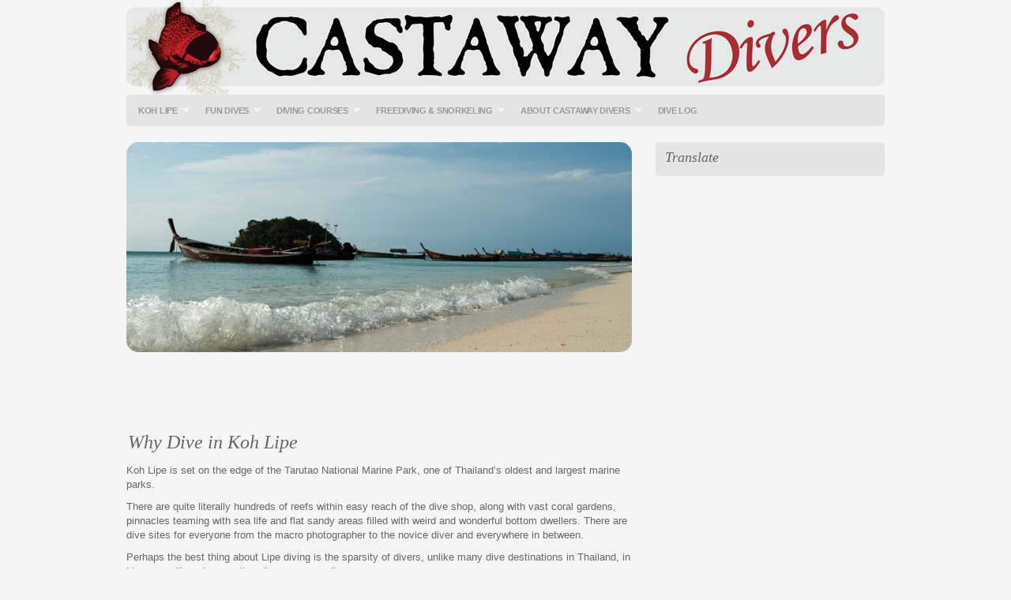

--- FILE ---
content_type: text/html; charset=UTF-8
request_url: https://www.kohlipedivers.com/about-koh-lipe/why-scuba-dive-in-koh-lipe/
body_size: 6393
content:
<!DOCTYPE html PUBLIC "-//W3C//DTD XHTML 1.0 Transitional//EN" "http://www.w3.org/TR/xhtml1/DTD/xhtml1-transitional.dtd">
<html xmlns="http://www.w3.org/1999/xhtml" lang="en-US">
<head profile="http://gmpg.org/xfn/11">

<meta http-equiv="Content-Type" content="text/html; charset=UTF-8" />
<meta name="distribution" content="global" />
<meta name="robots" content="follow, all" />
<meta name="language" content="en" />

<title>  Why Dive in Koh Lipe : Koh Lipe Divers</title>
<link rel="Shortcut Icon" href="https://www.kohlipedivers.com/wp-content/themes/organic_portfolio_gray/images/favicon.ico" type="image/x-icon" />

<link rel="stylesheet" href="https://www.kohlipedivers.com/wp-content/themes/organic_portfolio_gray/style.css" type="text/css" media="screen" />
<link rel="alternate" type="application/rss+xml" title="Koh Lipe Divers RSS Feed" href="https://www.kohlipedivers.com/feed/" />
<link rel="alternate" type="application/atom+xml" title="Koh Lipe Divers Atom Feed" href="https://www.kohlipedivers.com/feed/atom/" />
<link rel="pingback" href="https://www.kohlipedivers.com/xmlrpc.php" />

<link rel='dns-prefetch' href='//s0.wp.com' />
<link rel='dns-prefetch' href='//secure.gravatar.com' />
<link rel='dns-prefetch' href='//s.w.org' />
<link rel="alternate" type="application/rss+xml" title="Koh Lipe Divers &raquo; Feed" href="https://www.kohlipedivers.com/feed/" />
<link rel="alternate" type="application/rss+xml" title="Koh Lipe Divers &raquo; Comments Feed" href="https://www.kohlipedivers.com/comments/feed/" />
<meta name="description" content="Koh Lipe is set on the edge of the Tarutao National Marine Park, one of Thailand&amp;#8217;s oldest and largest marine parks. There are quite literally hundreds of..." />
<meta name="keywords" content="Why Dive in Koh Lipe, Diving Thailand, Diving Koh Lipe, Diving Lipe, Diving Andaman, Dive Thailand, Dive Koh Lipe, Dive Lipe, Dive Andaman, Thailand Diving, Koh Lipe Diving, Lipe Diving, Andaman" />
<meta name="robots" content="index,follow,noodp,noydir" />
<link rel="canonical" href="https://www.kohlipedivers.com/about-koh-lipe/why-scuba-dive-in-koh-lipe/" />
		<script type="text/javascript">
			window._wpemojiSettings = {"baseUrl":"https:\/\/s.w.org\/images\/core\/emoji\/12.0.0-1\/72x72\/","ext":".png","svgUrl":"https:\/\/s.w.org\/images\/core\/emoji\/12.0.0-1\/svg\/","svgExt":".svg","source":{"concatemoji":"https:\/\/www.kohlipedivers.com\/wp-includes\/js\/wp-emoji-release.min.js?ver=5.3.20"}};
			!function(e,a,t){var n,r,o,i=a.createElement("canvas"),p=i.getContext&&i.getContext("2d");function s(e,t){var a=String.fromCharCode;p.clearRect(0,0,i.width,i.height),p.fillText(a.apply(this,e),0,0);e=i.toDataURL();return p.clearRect(0,0,i.width,i.height),p.fillText(a.apply(this,t),0,0),e===i.toDataURL()}function c(e){var t=a.createElement("script");t.src=e,t.defer=t.type="text/javascript",a.getElementsByTagName("head")[0].appendChild(t)}for(o=Array("flag","emoji"),t.supports={everything:!0,everythingExceptFlag:!0},r=0;r<o.length;r++)t.supports[o[r]]=function(e){if(!p||!p.fillText)return!1;switch(p.textBaseline="top",p.font="600 32px Arial",e){case"flag":return s([127987,65039,8205,9895,65039],[127987,65039,8203,9895,65039])?!1:!s([55356,56826,55356,56819],[55356,56826,8203,55356,56819])&&!s([55356,57332,56128,56423,56128,56418,56128,56421,56128,56430,56128,56423,56128,56447],[55356,57332,8203,56128,56423,8203,56128,56418,8203,56128,56421,8203,56128,56430,8203,56128,56423,8203,56128,56447]);case"emoji":return!s([55357,56424,55356,57342,8205,55358,56605,8205,55357,56424,55356,57340],[55357,56424,55356,57342,8203,55358,56605,8203,55357,56424,55356,57340])}return!1}(o[r]),t.supports.everything=t.supports.everything&&t.supports[o[r]],"flag"!==o[r]&&(t.supports.everythingExceptFlag=t.supports.everythingExceptFlag&&t.supports[o[r]]);t.supports.everythingExceptFlag=t.supports.everythingExceptFlag&&!t.supports.flag,t.DOMReady=!1,t.readyCallback=function(){t.DOMReady=!0},t.supports.everything||(n=function(){t.readyCallback()},a.addEventListener?(a.addEventListener("DOMContentLoaded",n,!1),e.addEventListener("load",n,!1)):(e.attachEvent("onload",n),a.attachEvent("onreadystatechange",function(){"complete"===a.readyState&&t.readyCallback()})),(n=t.source||{}).concatemoji?c(n.concatemoji):n.wpemoji&&n.twemoji&&(c(n.twemoji),c(n.wpemoji)))}(window,document,window._wpemojiSettings);
		</script>
		<style type="text/css">
img.wp-smiley,
img.emoji {
	display: inline !important;
	border: none !important;
	box-shadow: none !important;
	height: 1em !important;
	width: 1em !important;
	margin: 0 .07em !important;
	vertical-align: -0.1em !important;
	background: none !important;
	padding: 0 !important;
}
</style>
	<link rel='stylesheet' id='gtranslate-style-css'  href='https://www.kohlipedivers.com/wp-content/plugins/gtranslate/gtranslate-style16.css?ver=5.3.20' type='text/css' media='all' />
<link rel='stylesheet' id='wp-block-library-css'  href='https://www.kohlipedivers.com/wp-includes/css/dist/block-library/style.min.css?ver=5.3.20' type='text/css' media='all' />
<link rel='stylesheet' id='jetpack_css-css'  href='https://www.kohlipedivers.com/wp-content/plugins/jetpack/css/jetpack.css?ver=7.9.4' type='text/css' media='all' />
<script type='text/javascript' src='https://www.kohlipedivers.com/wp-includes/js/jquery/jquery.js?ver=1.12.4-wp'></script>
<script type='text/javascript' src='https://www.kohlipedivers.com/wp-includes/js/jquery/jquery-migrate.min.js?ver=1.4.1'></script>
<script type='text/javascript' src='https://www.kohlipedivers.com/wp-content/plugins/jquery-lightbox-balupton-edition/scripts/jquery.lightbox.min.js?ver=1.4.9'></script>
<script type='text/javascript' src='https://www.kohlipedivers.com/wp-content/plugins/jquery-lightbox-balupton-edition/scripts/jquery.lightbox.plugin.min.js?ver=1.0'></script>
<script type='text/javascript' src='https://www.kohlipedivers.com/wp-content/plugins/google-analyticator/external-tracking.min.js?ver=6.4.9'></script>
<link rel='https://api.w.org/' href='https://www.kohlipedivers.com/wp-json/' />
<link rel="EditURI" type="application/rsd+xml" title="RSD" href="https://www.kohlipedivers.com/xmlrpc.php?rsd" />
<link rel="wlwmanifest" type="application/wlwmanifest+xml" href="https://www.kohlipedivers.com/wp-includes/wlwmanifest.xml" /> 
<meta name="generator" content="WordPress 5.3.20" />
<link rel='shortlink' href='https://wp.me/P2o3Cm-M' />
<link rel="alternate" type="application/json+oembed" href="https://www.kohlipedivers.com/wp-json/oembed/1.0/embed?url=https%3A%2F%2Fwww.kohlipedivers.com%2Fabout-koh-lipe%2Fwhy-scuba-dive-in-koh-lipe%2F" />
<link rel="alternate" type="text/xml+oembed" href="https://www.kohlipedivers.com/wp-json/oembed/1.0/embed?url=https%3A%2F%2Fwww.kohlipedivers.com%2Fabout-koh-lipe%2Fwhy-scuba-dive-in-koh-lipe%2F&#038;format=xml" />
      
<script type="text/javascript">jQuery(function($) {
  $.Lightbox.construct({
    "show_linkback": false
  });
});</script>
      
<link rel='dns-prefetch' href='//v0.wordpress.com'/>
<style type="text/css">
#header #title a {
background: url(https://www.kohlipedivers.com/wp-content/assets/uploads/Castaway_Divers_v3.png) no-repeat;
}
</style>

<!-- Jetpack Open Graph Tags -->
<meta property="og:type" content="article" />
<meta property="og:title" content="Why Dive in Koh Lipe" />
<meta property="og:url" content="https://www.kohlipedivers.com/about-koh-lipe/why-scuba-dive-in-koh-lipe/" />
<meta property="og:description" content="Koh Lipe is set on the edge of the Tarutao National Marine Park, one of Thailand&#8217;s oldest and largest marine parks. There are quite literally hundreds of reefs within easy reach of the dive s…" />
<meta property="article:published_time" content="2010-04-29T04:17:11+00:00" />
<meta property="article:modified_time" content="2012-06-17T10:28:53+00:00" />
<meta property="og:site_name" content="Koh Lipe Divers" />
<meta property="og:image" content="https://www.kohlipedivers.com/wp-content/assets/uploads/Koh_Lipe_Beach1.jpg" />
<meta property="og:image:width" content="960" />
<meta property="og:image:height" content="400" />
<meta property="og:image:alt" content="Beach on Koh Lipe" />
<meta property="og:locale" content="en_US" />
<meta name="twitter:text:title" content="Why Dive in Koh Lipe" />
<meta name="twitter:image" content="https://www.kohlipedivers.com/wp-content/assets/uploads/Koh_Lipe_Beach1.jpg?w=640" />
<meta name="twitter:image:alt" content="Beach on Koh Lipe" />
<meta name="twitter:card" content="summary_large_image" />

<!-- End Jetpack Open Graph Tags -->
<!-- Google Analytics Tracking by Google Analyticator 6.4.9: http://www.videousermanuals.com/google-analyticator/ -->
<script type="text/javascript">
    var analyticsFileTypes = [''];
    var analyticsSnippet = 'enabled';
    var analyticsEventTracking = 'enabled';
</script>
<script type="text/javascript">
	var _gaq = _gaq || [];
  
	_gaq.push(['_setAccount', 'UA-2192843-5']);
    _gaq.push(['_addDevId', 'i9k95']); // Google Analyticator App ID with Google
	_gaq.push(['_trackPageview']);
	_gaq.push(['_trackPageLoadTime']);

	(function() {
		var ga = document.createElement('script'); ga.type = 'text/javascript'; ga.async = true;
		                ga.src = ('https:' == document.location.protocol ? 'https://ssl' : 'http://www') + '.google-analytics.com/ga.js';
		                var s = document.getElementsByTagName('script')[0]; s.parentNode.insertBefore(ga, s);
	})();
</script>

<script type="text/javascript" src="https://www.kohlipedivers.com/wp-content/themes/organic_portfolio_gray/js/superfish/superfish.js"></script>
<script type="text/javascript" src="https://www.kohlipedivers.com/wp-content/themes/organic_portfolio_gray/js/superfish/hoverIntent.js"></script>
<script type="text/javascript" src="https://www.kohlipedivers.com/wp-content/themes/organic_portfolio_gray/js/jquery.flow.1.1.js"></script>
<script type="text/javascript" src="https://www.kohlipedivers.com/wp-content/themes/organic_portfolio_gray/js/iepngfix_tilebg.js"></script>

<!--IE6 Fix-->
<style type="text/css">
	img, div, a, input, body, span { 
		behavior: url(https://www.kohlipedivers.com/wp-content/themes/organic_portfolio_gray/images/iepngfix.htc);
	}
</style>

<script type="text/javascript">
    var $j = jQuery.noConflict();
	$j(function() {
        $j("div#controller").jFlow({
            slides: "#slides",
            width: "960px",
            height: "480px",
			timer: 5000,
	    	duration: 400
        });
    });
</script>

<script type="text/javascript"> 
    $j(document).ready(function() { 
        $j('.menu').superfish(); 
    }); 
</script>

</head>

<body class="page-template page-template-page_klp page-template-page_klp-php page page-id-48 page-child parent-pageid-22">

<div id="wrap">

<div id="header">

	<div class="headercenter">
		<p id="title"><a href="https://www.kohlipedivers.com/" title="Home">Koh Lipe Divers</a></p>
	</div>

</div>

<div id="navbar">

	<div id="nav">
    
    	<div id="navbarleft">
            <div class="menu"><ul id="menu-main-menu" class="menu"><li id="menu-item-812" class="menu-item menu-item-type-post_type menu-item-object-page current-page-ancestor current-menu-ancestor current-menu-parent current-page-parent current_page_parent current_page_ancestor menu-item-has-children menu-item-812"><a href="https://www.kohlipedivers.com/about-koh-lipe/">Koh Lipe</a>
<ul class="sub-menu">
	<li id="menu-item-825" class="menu-item menu-item-type-post_type menu-item-object-page menu-item-825"><a href="https://www.kohlipedivers.com/about-koh-lipe/how-to-get-to-koh-lipe/">Where is Koh Lipe?</a></li>
	<li id="menu-item-826" class="menu-item menu-item-type-post_type menu-item-object-page menu-item-826"><a href="https://www.kohlipedivers.com/about-koh-lipe/where-to-stay-on-koh-lipe/">Accommodation</a></li>
	<li id="menu-item-838" class="menu-item menu-item-type-post_type menu-item-object-page menu-item-838"><a href="https://www.kohlipedivers.com/about-koh-lipe/what-to-do-on-koh-lipe/">Activities</a></li>
	<li id="menu-item-1127" class="menu-item menu-item-type-post_type menu-item-object-page menu-item-1127"><a href="https://www.kohlipedivers.com/about-koh-lipe/koh-lipe-fact-sheet/">Koh Lipe Fact Sheet</a></li>
	<li id="menu-item-850" class="menu-item menu-item-type-post_type menu-item-object-page current-menu-item page_item page-item-48 current_page_item menu-item-850"><a href="https://www.kohlipedivers.com/about-koh-lipe/why-scuba-dive-in-koh-lipe/" aria-current="page">Why Dive in Koh Lipe</a></li>
</ul>
</li>
<li id="menu-item-815" class="menu-item menu-item-type-post_type menu-item-object-page menu-item-has-children menu-item-815"><a href="https://www.kohlipedivers.com/koh-lipe-scuba-diving-tours/">Fun Dives</a>
<ul class="sub-menu">
	<li id="menu-item-821" class="menu-item menu-item-type-post_type menu-item-object-page menu-item-821"><a href="https://www.kohlipedivers.com/koh-lipe-scuba-diving-tours/koh-lipe-dive-sites/">Favourite Dive Sites</a></li>
	<li id="menu-item-2619" class="menu-item menu-item-type-post_type menu-item-object-page menu-item-2619"><a title="Prices and Details for Fun Dives" href="https://www.kohlipedivers.com/koh-lipe-scuba-diving-tours/fun-dive-prices/">Fun Dive Prices</a></li>
	<li id="menu-item-1057" class="menu-item menu-item-type-post_type menu-item-object-page menu-item-1057"><a title="Dives with Nitrox" href="https://www.kohlipedivers.com/koh-lipe-nitrox/nitrox/">Nitrox Dives</a></li>
	<li id="menu-item-829" class="menu-item menu-item-type-post_type menu-item-object-page menu-item-829"><a title="Find out what equipment we dive with" href="https://www.kohlipedivers.com/koh-lipe-scuba-diving-tours/koh-lipe-diving-equipment/">Our Equipment</a></li>
	<li id="menu-item-830" class="menu-item menu-item-type-post_type menu-item-object-page menu-item-830"><a href="https://www.kohlipedivers.com/koh-lipe-scuba-diving-tours/koh-lipe-night-dives/">Night Dives</a></li>
	<li id="menu-item-831" class="menu-item menu-item-type-post_type menu-item-object-page menu-item-831"><a href="https://www.kohlipedivers.com/koh-lipe-scuba-diving-tours/photography-dive-tours-koh-lipe/">Rent a Camera</a></li>
	<li id="menu-item-837" class="menu-item menu-item-type-post_type menu-item-object-page menu-item-837"><a href="https://www.kohlipedivers.com/koh-lipe-scuba-diving-tours/underwater-photography-koh-lipe/">Photo Gallery</a></li>
</ul>
</li>
<li id="menu-item-814" class="menu-item menu-item-type-post_type menu-item-object-page menu-item-has-children menu-item-814"><a href="https://www.kohlipedivers.com/scuba-diving-courses-koh-lipe/">Diving Courses</a>
<ul class="sub-menu">
	<li id="menu-item-822" class="menu-item menu-item-type-post_type menu-item-object-page menu-item-822"><a title="Try a Scuba Diving Experience" href="https://www.kohlipedivers.com/scuba-diving-courses-koh-lipe/discover-scuba-diving/">Experience Diving</a></li>
	<li id="menu-item-827" class="menu-item menu-item-type-post_type menu-item-object-page menu-item-827"><a title="Begin Your Scuba Diving Training" href="https://www.kohlipedivers.com/scuba-diving-courses-koh-lipe/diving-courses-for-beginners/">Learn to Dive</a></li>
	<li id="menu-item-832" class="menu-item menu-item-type-post_type menu-item-object-page menu-item-832"><a href="https://www.kohlipedivers.com/scuba-diving-courses-koh-lipe/advanced-scuba-diving-courses/">Advanced Diving Courses</a></li>
	<li id="menu-item-1162" class="menu-item menu-item-type-post_type menu-item-object-page menu-item-1162"><a href="https://www.kohlipedivers.com/scuba-diving-courses-koh-lipe/speciality-diver-courses/">Speciality Diver Courses</a></li>
	<li id="menu-item-1058" class="menu-item menu-item-type-post_type menu-item-object-page menu-item-1058"><a title="Learn to dive with Nitrox" href="https://www.kohlipedivers.com/koh-lipe-nitrox/nitrox-diving-courses/">Nitrox Courses</a></li>
	<li id="menu-item-820" class="menu-item menu-item-type-post_type menu-item-object-page menu-item-820"><a title="Learn to take photographs underwater" href="https://www.kohlipedivers.com/scuba-diving-courses-koh-lipe/digital-photography-course-koh-lipe/">Underwater Photography</a></li>
	<li id="menu-item-839" class="menu-item menu-item-type-post_type menu-item-object-page menu-item-839"><a title="Become a Divemaster" href="https://www.kohlipedivers.com/scuba-diving-courses-koh-lipe/become-a-divemaster/">Divemaster</a></li>
	<li id="menu-item-1104" class="menu-item menu-item-type-post_type menu-item-object-page menu-item-1104"><a href="https://www.kohlipedivers.com/scuba-diving-courses-koh-lipe/scuba-diving-for-kids/">Diving Courses for Kids</a></li>
	<li id="menu-item-843" class="menu-item menu-item-type-post_type menu-item-object-page menu-item-843"><a href="https://www.kohlipedivers.com/scuba-diving-courses-koh-lipe/learn-online/">Study Online</a></li>
	<li id="menu-item-1160" class="menu-item menu-item-type-post_type menu-item-object-page menu-item-1160"><a title="Introduction to PADI Diving Courses Koh Lipe, Thailand" href="https://www.kohlipedivers.com/scuba-diving-courses-koh-lipe/padi-thailand/">PADI</a></li>
	<li id="menu-item-846" class="menu-item menu-item-type-post_type menu-item-object-page menu-item-846"><a href="https://www.kohlipedivers.com/scuba-diving-courses-koh-lipe/graduates/">Hall Of Fame</a></li>
</ul>
</li>
<li id="menu-item-1038" class="menu-item menu-item-type-post_type menu-item-object-page menu-item-has-children menu-item-1038"><a title="All about Freediving &#038; Snorkeling on Koh Lipe Thailand" href="https://www.kohlipedivers.com/freediving-thailand/">Freediving &#038; Snorkeling</a>
<ul class="sub-menu">
	<li id="menu-item-1039" class="menu-item menu-item-type-post_type menu-item-object-page menu-item-1039"><a href="https://www.kohlipedivers.com/freediving-thailand/recreational-freediving/">Recreational Freediving</a></li>
	<li id="menu-item-1040" class="menu-item menu-item-type-post_type menu-item-object-page menu-item-1040"><a href="https://www.kohlipedivers.com/freediving-thailand/freediving-courses/">AIDA Freediving Courses</a></li>
	<li id="menu-item-1100" class="menu-item menu-item-type-post_type menu-item-object-page menu-item-1100"><a href="https://www.kohlipedivers.com/snorkeling/koh-lipe-snorkel-trips/">Snorkel Trips</a></li>
	<li id="menu-item-1097" class="menu-item menu-item-type-post_type menu-item-object-page menu-item-1097"><a href="https://www.kohlipedivers.com/snorkeling/night-snorkel/">Night Snorkel</a></li>
</ul>
</li>
<li id="menu-item-845" class="menu-item menu-item-type-post_type menu-item-object-page menu-item-has-children menu-item-845"><a href="https://www.kohlipedivers.com/about-castaway-divers/">About Castaway Divers</a>
<ul class="sub-menu">
	<li id="menu-item-823" class="menu-item menu-item-type-post_type menu-item-object-page menu-item-823"><a href="https://www.kohlipedivers.com/about-castaway-divers/koh-lipe-dive-centre/">Meet The Team</a></li>
	<li id="menu-item-1675" class="menu-item menu-item-type-post_type menu-item-object-page menu-item-1675"><a href="https://www.kohlipedivers.com/about-castaway-divers/contactus/">Contact Us</a></li>
	<li id="menu-item-2156" class="menu-item menu-item-type-post_type menu-item-object-page menu-item-2156"><a href="https://www.kohlipedivers.com/about-castaway-divers/aqualung/">Aqualung</a></li>
</ul>
</li>
<li id="menu-item-813" class="menu-item menu-item-type-post_type menu-item-object-page menu-item-813"><a title="Castaway Divers Koh Lipe Diving Blog" href="https://www.kohlipedivers.com/blog/">Dive Log</a></li>
</ul></div> 
        </div>

	</div>

</div>

<div style="clear:both;"></div>
<div id="content">

	<div id="contentleft">
    
        <div class="postarea">
    
                        
            <img width="640" height="266" src="https://www.kohlipedivers.com/wp-content/assets/uploads/Koh_Lipe_Beach1-950x395.jpg" class="attachment-640x266 size-640x266 wp-post-image" alt="Beach on Koh Lipe" srcset="https://www.kohlipedivers.com/wp-content/assets/uploads/Koh_Lipe_Beach1-950x395.jpg 950w, https://www.kohlipedivers.com/wp-content/assets/uploads/Koh_Lipe_Beach1-576x240.jpg 576w, https://www.kohlipedivers.com/wp-content/assets/uploads/Koh_Lipe_Beach1-462x192.jpg 462w, https://www.kohlipedivers.com/wp-content/assets/uploads/Koh_Lipe_Beach1-300x125.jpg 300w, https://www.kohlipedivers.com/wp-content/assets/uploads/Koh_Lipe_Beach1.jpg 960w" sizes="(max-width: 640px) 100vw, 640px" />
            <iframe src="https://www.facebook.com/plugins/like.php?href=https://www.kohlipedivers.com/about-koh-lipe/why-scuba-dive-in-koh-lipe/"
            scrolling="no" frameborder="0"style="border:none; width:450px; height:80px"></iframe>

            <h3>Why Dive in Koh Lipe </h3>

            <p>Koh Lipe is set on the edge of the Tarutao National Marine Park, one of Thailand&#8217;s oldest and largest marine parks.</p>
<p>There are quite literally hundreds of reefs within easy reach of the dive shop, along with vast coral gardens, pinnacles teaming with sea life and flat sandy areas filled with weird and wonderful bottom dwellers. There are dive sites for everyone from the macro photographer to the novice diver and everywhere in between.</p>
<p>Perhaps the best thing about Lipe diving is the sparsity of divers, unlike many dive destinations in Thailand, in Lipe you will rarely see other divers on your dive.</p>
<div style="clear:both;"></div>
                        
        </div>
		
	</div>
			
<!-- begin right sidebar -->

<div id="sidebar">




	     
	<div id="gtranslate" class="widget GTranslate_widget2"><h4>Translate</h4><!-- GTranslate: http://edo.webmaster.am/gtranslate -->
<div id="google_translate_element"></div>
<script type="text/javascript">
function googleTranslateElementInit() {new google.translate.TranslateElement({pageLanguage: 'en', includedLanguages: ',af,sq,ar,hy,az,eu,be,bg,ca,zh-CN,zh-TW,hr,cs,da,nl,en,et,tl,fi,fr,gl,ka,de,el,ht,iw,hi,hu,is,id,ga,it,ja,ko,lv,lt,mk,ms,mt,no,fa,pl,pt,ro,ru,sr,sk,sl,es,sw,sv,th,tr,uk,ur,vi,cy,yi'}, 'google_translate_element');}
</script><script type="text/javascript" src="https://translate.google.com/translate_a/element.js?cb=googleTranslateElementInit"></script>
</div>
    
</div>

<!-- end right sidebar -->
</div>

<!-- The main column ends  -->


<!-- begin footer -->

<div style="clear:both;"></div>

	<div id="footer">

    	<div class="footerright">
			<a href="http://www.organicthemes.com" target="_blank"><img style="margin-bottom: 3px;" src="https://www.kohlipedivers.com/wp-content/themes/organic_portfolio_gray/images/footer_logo.png" alt="Organic Themes" /></a>
        </div>

		<div class="footertop">

			<p>Copyright &copy; 2026 &middot; All Rights Reserved &middot; Koh Lipe Divers</p>

		</div>

		<div class="footerbottom">

			<p>e-mail: <a href="/cdn-cgi/l/email-protection#096560796c246d607f6c7b7a496a687a7d687e6870247b6c7a667b7d7a276a6664"><span class="__cf_email__" data-cfemail="9ef2f7eefbb3faf7e8fbeceddefdffedeaffe9ffe7b3ecfbedf1eceaedb0fdf1f3">[email&#160;protected]</span></a> telephone: +66 874 781516 <a href="https://www.kohlipedivers.com/feed/" target="_blank">RSS Feed</a> &middot; <a href="https://www.kohlipedivers.com/wp-login.php">Log in</a></p>

		</div>	

	</div>
    
</div>

	<div style="display:none">
	</div>
<script data-cfasync="false" src="/cdn-cgi/scripts/5c5dd728/cloudflare-static/email-decode.min.js"></script><script type='text/javascript' src='https://www.kohlipedivers.com/wp-includes/js/comment-reply.min.js?ver=5.3.20'></script>
<script type='text/javascript' src='https://s0.wp.com/wp-content/js/devicepx-jetpack.js?ver=202604'></script>
<script type='text/javascript' src='https://secure.gravatar.com/js/gprofiles.js?ver=2026Janaa'></script>
<script type='text/javascript'>
/* <![CDATA[ */
var WPGroHo = {"my_hash":""};
/* ]]> */
</script>
<script type='text/javascript' src='https://www.kohlipedivers.com/wp-content/plugins/jetpack/modules/wpgroho.js?ver=5.3.20'></script>
<script type='text/javascript' src='https://www.kohlipedivers.com/wp-includes/js/wp-embed.min.js?ver=5.3.20'></script>
<script type='text/javascript' src='https://stats.wp.com/e-202604.js' async='async' defer='defer'></script>
<script type='text/javascript'>
	_stq = window._stq || [];
	_stq.push([ 'view', {v:'ext',j:'1:7.9.4',blog:'35286454',post:'48',tz:'0',srv:'www.kohlipedivers.com'} ]);
	_stq.push([ 'clickTrackerInit', '35286454', '48' ]);
</script>

<!--tracking code goes here--><script defer src="https://static.cloudflareinsights.com/beacon.min.js/vcd15cbe7772f49c399c6a5babf22c1241717689176015" integrity="sha512-ZpsOmlRQV6y907TI0dKBHq9Md29nnaEIPlkf84rnaERnq6zvWvPUqr2ft8M1aS28oN72PdrCzSjY4U6VaAw1EQ==" data-cf-beacon='{"version":"2024.11.0","token":"ec6c1488a7b64093bfc3916aa2baaa80","r":1,"server_timing":{"name":{"cfCacheStatus":true,"cfEdge":true,"cfExtPri":true,"cfL4":true,"cfOrigin":true,"cfSpeedBrain":true},"location_startswith":null}}' crossorigin="anonymous"></script>
</body>

</html>

--- FILE ---
content_type: text/css
request_url: https://www.kohlipedivers.com/wp-content/themes/organic_portfolio_gray/style.css
body_size: 7138
content:
/************************************************
*	Images  			        * 
************************************************/
img.centered {
	display: block;
	margin-left: auto;
	margin-right: auto;
	margin-bottom: 10px;
	padding: 0px;
	}
img.alignnone {
	padding: 0px;
	margin: 0px 0px 10px 0px;
	display: inline;
	}
img.alignright {
	padding: 0px;
	margin: 0px 0px 10px 10px;
	display: inline;
	}
img.alignleft {
	padding: 0px;
	margin: 0px 10px 10px 0px;
	display: inline;
	}
.aligncenter {
	display: block;
	margin-left: auto;
	margin-right: auto;
	margin-bottom: 10px;
	}
.alignright {
	float: right;
	margin: 10px 0px 10px 10px;
	}
.alignleft {
	float: left;
	margin: 10px 10px 10px 0px;
	}
.wp-caption {
	background: #FFFFFF;
	max-width: 100%;
	text-align: center;
	padding: 5px 0px 5px 0px;
	margin-bottom: 15px;
	border: 1px solid #DDDDDD;
	-moz-border-radius-bottomleft: 5px;
	-moz-border-radius-bottomright: 5px;
	-webkit-border-bottom-left-radius: 5px;
	-webkit-border-bottom-right-radius: 5px;
	border-bottom-left-radius: 5px;
	border-bottom-right-radius: 5px;
	}
.wp-caption img {
	margin: 0px 0px 0px 0px;
	padding: 0px 0px 0px 0px;
	}
.wp-caption p.wp-caption-text {
	width: 98%;
	margin: 0px 0px 0px 0px;
	padding: 5px 0px 0px 0px;
	}
	
/************************************************
*	Sidebar 	        			     	    * 
************************************************/
#sidebar {
	float: right;
	display: inline-block;
	width: 290px;
	margin: 10px 0px 0px 0px;
	padding: 0px;
	}
#sidebar h1, #sidebar h2, #sidebar h3, #sidebar h4 {
	color: #666666;
	font-size: 18px;
	font-family: Georgia, "Times New Roman", Times;
	font-weight: normal;
	font-style: italic;
	text-indent: 2px;
	text-align:left;
	margin: 0px 0px 5px 0px;
	}
#sidebar a, #sidebar a:visited {
	}
#sidebar a:hover {
	}
#sidebar p {
	padding: 0px;
	margin: 0px;
	line-height: 20px;
	}
#sidebar li {
	list-style-type: none;
	}
#sidebar ul {
	list-style-type: none;
	margin: 0px;
	padding: 0px;
	}
#sidebar ul li {
	display: block;
	margin: 5px 0px 0px 0px;
	padding: 5px 0px 0px 0px;
	border-top: 1px solid #DDDDDD;
	}
#sidebar ul li ul { 
	margin: 0px 0px 0px 0px;
	}
#sidebar ul li a {
	padding: 2px 4px 2px 0px;
	}
#sidebar ul li a:hover {
	padding: 2px 4px 2px 0px;
	}
#sidebar ul li ul li {
	display: block;
	margin: 5px 0px 0px 0px;
	padding: 5px 0px 0px 0px;
	text-indent: 10px;
	border-top: 1px solid #DDDDDD;
	}
#sidebar ul li ul li ul li {
	display: block;
	margin: 5px 0px 0px 0px;
	padding: 5px 0px 0px 0px;
	text-indent: 20px;
	border-top: 1px solid #DDDDDD;
	}
	
/************************************************
*	Sidebar Widgets									*
************************************************/
#sidebar .widget {
	float: right;
	background: #E5E5E5;
	width: 270px;
	margin: 0px 0px 10px 0px;
	padding: 10px;
	list-style-type: none;
	-moz-border-radius: 5px;
	-khtml-border-radius: 5px;
	-webkit-border-radius: 5px;
	}
#sidebar #theme-switcher {
	display: none;
	}
/* 
	Theme Name: Organic-Portfolio-Gray
	Theme URL: http://www.organicthemes.com/
	Description: The Organic Portfolio Theme is designed and developed by David Morgan and Jeff Milone of Organic Themes.
	Author: Organic Themes
	Author URI: http://www.organicthemes.com
	Version: 2.0
	Tags: organic themes, wordpress portfolio theme 
	
	The CSS, XHTML and Design are released under the GPL:
	http://www.opensource.org/licenses/gpl-license.php
*/

body {
	background: #F5F5F5;
	color: #666666;
	font-size: 12px;
	font-family: Helvetica, Arial, Trebuchet MS, Verdana;
	margin: 0px auto 0px;
	padding: 0px;
	}
#wrap {
	background: none;
	font-size: 13px;
	font-family: Helvetica, Arial, Trebuchet MS, Verdana;
	margin: 0px auto 0px;
	padding: 0px;
    width: 960px;
	}
.hidden {
	display: none;
	}
	
/************************************************
*	Hyperlinks									*
************************************************/
a img {
	border: none;
	}
a {
	color: #fb3967;
	text-decoration: none;
	}
a:focus, a:hover, a:active {
	text-decoration: underline;
	outline: none;
	}
	
/************************************************
*	Header  									*
************************************************/
#header {
	background: none;
	width: 960px;
	height: 120px;
	margin: 0px auto 0px;
	padding: 0px;
	position: relative;
	z-index: 1;
	zoom: 1;
	}
#header h1 {
	color: #666666;
	font-size: 36px;
	font-family: Helvetica, Arial, Trebuchet MS, Verdana;
	font-weight: normal;
	margin: 0px;
	padding: 20px 0px 0px 0px;
	text-decoration: none;
	}
#header h1 a, #header h1 a:visited {
	color: #666666;
	font-size: 36px;
	font-family: Helvetica, Arial, Trebuchet MS, Verdana;
	font-weight: normal;
	margin: 0px;
	padding: 0px;
	text-decoration: none;
	}
#header h1 a:hover {
	color: #333333;
	text-decoration: none;
	}
#header #title {
	padding: 0;
	margin: 0;
	}
#header #title a {
	background: url(images/logo.png) no-repeat;
	display: block; 
	width: 960px; 
	height: 120px;
	margin: 0 auto 0; 
	padding: 0;
	text-indent: -9999px;
	overflow: hidden;
}
.headercenter {
	width: 960px;
	margin: 0px;
	padding: 0px;
	overflow: hidden;
	}
	
/************************************************
*	jFlow									    *
************************************************/
#controller {
	float: left;
	display: inline-block;
	clear: both;
	margin: 0px;
	padding: 0px;
	}
#controller span {
	background-repeat: no-repeat;
	display: inline-block;
	padding: 0;
	margin: 0;
	}
#jFlowSlide {
	float: left;
	position: absolute;
	margin: 0;
	padding: 0px;
	display: inline-block;
	clear: both;
	z-index: 1;
	}
#slides p a {
	color: #fb3967;
	}
#prev_btn a img {
	float: left;
	display: block;
	background: transparent url(images/prev_btn.png) no-repeat;
	margin: 175px 0px 0px 0px;
	width: 20px;
	height: 40px;
	position: absolute;
	clear: both;
	z-index: 9;
	overflow: hidden;
	}
#prev_btn a:hover img {
	background-position: -20px 0;
	}
#next_btn a img {
	float: right;
	display: block;
	background: transparent url(images/next_btn.png) no-repeat;
	margin: 175px 0px 0px 940px;
	width: 20px;
	height: 40px;
	position: absolute;
	clear: both;
	z-index: 9;
	overflow: hidden;
	}
#next_btn a:hover img {
	background-position: -20px 0;
	}
.jFlow {
	float: left;
	display: block;
	clear: both;
	margin: 0;
	padding: 0;
	position: relative;
	z-index: 1;
	zoom: 1;
	}
.jFlow h1 {
	margin: 0px;
	}
.jFlow h1 a {
	text-decoration: none;
	margin: 0px;
	padding: 0px;
	}
  
/************************************************
*	Navbar      								*
************************************************/
#navbar {
	background: #E5E5E5;
	position: relative;
	width: 960px;
	height: 40px;
	font-size: 11px;
	font-family: Helvetica, Arial, Trebuchet MS, Verdana;
	text-transform: uppercase;
	line-height: 20px;
    letter-spacing: -0.3px;
	color: #666666;
	font-weight: bold;
	margin: 0px auto 0px;
	padding: 0px;
	z-index: 9;
	-moz-border-radius: 5px;
	-khtml-border-radius: 5px;
	-webkit-border-radius: 5px;
	}
#nav {
	margin: 0px 0px 0px 5px;
	padding: 0px 0px 0px 0px;
	}
#navbarleft {
	float: left;
	display: block;
	margin: 0px 0px 0px 0px;
	padding: 0px 0px 0px 0px;
	}
	
/*** ESSENTIAL STYLES ***/
.menu, .menu * {
	margin:	0;
	padding: 0;
	list-style:	none;
	}
.menu {
	line-height: 1.0;
	}
.menu ul {
	margin: 0px;
	padding: 0px;
	}
.menu ul ul, ul.menu ul {
	position: absolute;
	top: -9999px;
	width: 160px; /* left offset of submenus need to match (see below) */
	}
.menu ul li ul li, ul.menu ul li {
	width: 100%;
	margin: 0px 0px 0px 0px;
	}
.menu li:hover {
	visibility:	inherit; /* fixes IE7 'sticky bug' */
	}
.menu li {
	float: left;
	position: relative;
	}
.menu a {
	display: block;
	position: relative;
	}
.menu li:hover ul,
.menu li.sfHover ul {
	left: 0;
	top: 40px; /* match top ul list item height */
	z-index: 99;
	}
ul.menu li:hover li ul,
ul.menu li.sfHover li ul {
	top: -9999px;
	}
ul.menu li li:hover ul,
ul.menu li li.sfHover ul {
	left: 160px; /* match ul width */
	top: 0;
	}
ul.menu li li:hover li ul,
ul.menu li li.sfHover li ul {
	top: -9999px;
	}
ul.menu li li li:hover ul,
ul.menu li li li.sfHover ul {
	left: 160px; /* match ul width */
	top: 0;
	}
	
/*** DEMO SKIN ***/
.menu .current_page_item a,
.menu .current-menu-item a,
.menu .current-cat a {
	color: #fb3967 !important;
	}
.menu li .current_page_item a,
.menu li .current-menu-item a,
.menu li .current-cat a {
	color: #333333 !important;
	}
.menu {
	float: left;
	margin-bottom: 0;
	}
.menu a {
	border-left: none;
	border-top:	none;
	padding: 14px 10px 14px 10px;
	text-decoration: none;
	line-height: 12px;
	}
.menu li li a {
	border-left: none;
	border-top:	none;
	padding: 6px 10px 6px 10px;
	text-decoration: none;
	text-transform: none;
	}
.menu a, .menu a:visited  { /* visited pseudo selector so IE6 applies text colour*/
	color: #999999;
	}
.menu li {
	background: none;
	}
	
.menu li li {
	background:	#E5E5E5;
	}
.menu li li li {
	background:	#E5E5E5;
	}
.menu li:hover, .menu li.sfHover,
.menu a:focus, .menu a:hover, .menu a:active {
	background:	none;
	color: #fb3967;
	outline: 0;
	}
.menu li li:hover, .menu li li.sfHover, 
.menu li li a:focus, .menu li li a:hover, .menu li li a:active {
	background:	#fb3967;
	color: #FFFFFF;
	outline: 0;
	}
	
/*** ARROWS **/
.menu a.sf-with-ul {
	padding-right: 25px;
	min-width: 1px; /* trigger IE7 hasLayout so spans position accurately */
	}
.sf-sub-indicator {
	position: absolute;
	display: block;
	right: 10px;
	top: 15px; /* IE6 only */
	width: 10px;
	height:	10px;
	text-indent: -9999px;
	overflow: hidden;
	background:	url(images/arrows-ffffff.png) no-repeat -10px -100px; /* 8-bit indexed alpha png. IE6 gets solid image only */
	}
a > .sf-sub-indicator {  /* give all except IE6 the correct values */
	top: 14px;
	background-position: 0 -100px; /* use translucent arrow for modern browsers*/
	}
/* apply hovers to modern browsers */
a:focus > .sf-sub-indicator,
a:hover > .sf-sub-indicator,
a:active > .sf-sub-indicator,
li:hover > a > .sf-sub-indicator,
li.sfHover > a > .sf-sub-indicator {
	background-position: -10px -100px; /* arrow hovers for modern browsers*/
	}
/* point right for anchors in subs */
.menu ul ul .sf-sub-indicator, ul.menu ul .sf-sub-indicator { 
	background-position:  -10px 0; 
	}
.menu ul ul a > .sf-sub-indicator, ul.menu ul a > .sf-sub-indicator { 
	top: 6px;
	background-position:  0 0; 
	}
/* apply hovers to modern browsers */
.menu ul ul a:focus > .sf-sub-indicator,
.menu ul ul a:hover > .sf-sub-indicator,
.menu ul ul a:active > .sf-sub-indicator,
.menu ul ul li:hover > a > .sf-sub-indicator,
.menu ul ul li.sfHover > a > .sf-sub-indicator {
	background-position: -10px 0; /* arrow hovers for modern browsers*/
	}
/*** shadows for all but IE6 ***/
.sf-shadow ul ul {
	background:	url(images/shadow.png) no-repeat bottom right;
	padding: 0 8px 9px 0;
	-moz-border-radius-bottomleft: 17px;
	-moz-border-radius-topright: 17px;
	-webkit-border-top-right-radius: 17px;
	-webkit-border-bottom-left-radius: 17px;
	}
.sf-shadow ul.sf-shadow-off {
	background: transparent;
	}
	
/************************************************
*	Homepage 					     		    * 
************************************************/
#swfDiv {
	margin: 10px 0 0 10px;
	float: left;
	}
#homepagetop {
	background: none;
	border-bottom: 5px solid #E5E5E5;
	float: left;
	width: 960px;
	height: 480px;
	margin: 15px 0px 0px 0px;
	padding: 0px 0px 10px 0px;
	position: relative;
	z-index: 1;
	-moz-border-radius-topright: 5px;
	-moz-border-radius-topleft: 5px;
	-webkit-border-top-right-radius: 5px;
	-webkit-border-top-left-radius: 5px;
	border-top-right-radius: 5px;
	border-top-left-radius: 5px;
	}
#homepagetop h1 {
	color: #666666;
	font-size: 24px;
	font-family: Georgia, "Times New Roman", Times;
	font-weight: normal;
	font-style: italic;
	text-indent: 4px;
	margin: 16px 0px 8px 0px;
	padding: 0px;
	line-height: 16px;
	}
#homepagetop h1 a {
    color: #666666;
	text-decoration: none;
	}
#homepagetop h1 a:hover {
    color: #fb3967;
	text-decoration: none;
	}
#homepagetop h3 {
	color: #666666;
	font-size: 10px;
	font-weight: normal;
	margin: 2px 0px 0px 10px;
	padding: 0px 0px 0px 0px;
	line-height: 12px;
	}
#homepagetop p {
	font-size: 13px;
	font-weight: normal;
	line-height: 18px;
	height: 38px;
	margin: 0px 0px 0px 0px;
	padding: 2px 0px 0px 0;
	overflow: hidden;
	}
#homepage {
	float: left;
	width: 960px;
	margin: 15px 0px 0px 0px;
	padding: 0px 0px 0px 0px;
	}
#homepage ul {
	list-style: none;
	list-style-type: none;
	margin: 0px 0px 0px 5px;
	padding: 0px 0px 10px 0px;
	}
#homepage ul li {
	list-style: none;
	list-style-type: none;
	padding: 0px;
	margin: 0px 0px 5px 0px;
	}
.homepagebox_01 {
	float: left;
	width: 230px;
	margin: 0px 13px 0px 0px;
	padding: 0px 0px 0px 0px;
	-moz-border-radius: 5px;
	-khtml-border-radius: 5px;
	-webkit-border-radius: 5px;
	}
.homepagebox_02 {
	float: left;
	width: 230px;
	margin: 0px 13px 0px 0px;
	padding: 0px 0px 0px 0px;
	-moz-border-radius: 5px;
	-khtml-border-radius: 5px;
	-webkit-border-radius: 5px;
	}
.homepagebox_03 {
	float: left;
	width: 230px;
	margin: 0px 13px 0px 0px;
	padding: 0px 0px 0px 0px;
	-moz-border-radius: 5px;
	-khtml-border-radius: 5px;
	-webkit-border-radius: 5px;
	}
.homepagebox_04 {
	float: right;
	width: 230px;
	margin: 0px 0px 0px 0px;
	padding: 0px 0px 0px 0px;
	-moz-border-radius: 5px;
	-khtml-border-radius: 5px;
	-webkit-border-radius: 5px;
	}
.homeboxinfo {
	float: left;
	width: 230px;
	background: #E5E5E5;
	padding: 0px;
	margin: 0px;
	-moz-border-radius-bottomleft: 5px;
	-moz-border-radius-bottomright: 5px;
	-webkit-border-bottom-left-radius: 5px;
	-webkit-border-bottom-right-radius: 5px;
	border-bottom-left-radius: 5px;
	border-bottom-right-radius: 5px;
	}
.homebox {
	float: left;
	list-style:none;
	margin: 0px 0px 0px 0px;
	padding: 0px 0px 0px 0px;
	overflow: hidden;
	}
.homebox h4 {
	color: #666666;
	font-size: 16px;
	font-family: Georgia, "Times New Roman", Times;
	font-weight: normal;
	font-style: italic;
	text-indent: 2px;
	line-height: 18px;
	margin: 10px 10px 6px 10px;
	padding: 0px 0px 0px 0px;
	}
.homebox h4 a, .homebox h4 a:visited {
	color: #666666;
	text-decoration: none;
	border: none;
	}
.homebox h4 a:hover {
	color: #fb3967;
	text-decoration: none;
	border: none;
	}
.homebox p {
	margin: 0px 10px 10px 10px;
	height: 50px;
	line-height: 16px;
	font-size: 12px;
	overflow: hidden;
	}
.homebox img {
	float: left;
	margin: 0px 0px 0px 0px;
	}
.month {
	color: #FFFFFF;
	text-align: center;
	font-size: 14px;
	font-weight: bold;
	text-transform: uppercase;
	line-height: 16px;
	letter-spacing: -1px;
	margin: 5px 0px 0px 0px;
	}
.day {
	color: #FFFFFF;
	text-align: center;
	font-size: 14px;
	font-weight: bold;
	text-transform: uppercase;
	line-height: 14px;
	}
.homeside {
	margin: 20px 0px 0px 0px;
	width: 310px;
	float: right;
	}
	
/************************************************
*	Content 					     		    * 
************************************************/
#content {
	width: 960px;
	margin: 0px auto 0px;
	padding: 10px 0px 0px 0px;
	line-height: 18px;
	overflow: hidden;
	position: relative;
	z-index: 1;
	}
#contentleft {
	float: left;
	background: none;
	width: 640px;
	margin: 0px 0px 0px 0px;
	padding: 10px 0px 10px 0px;
	-moz-border-radius: 5px;
	-khtml-border-radius: 5px;
	-webkit-border-radius: 5px;
	}
#contentwide {
	float: left;
	background: none;
	width: 960px;
	margin: 0px 0px 0px 0px;
	padding: 10px 0px 10px 0px;
	-moz-border-radius: 5px;
	-khtml-border-radius: 5px;
	-webkit-border-radius: 5px;
	}
#contenthome {
	float: left;
	width: 960px;
	margin: 0px auto 0px;
	padding: 0px 0px 0px 0px;
	line-height: 20px;
	}
#contentwide p a, #contentwide p a:visited {
	color: #fb3967;
	text-decoration: none;
	border-bottom: none;
	}
#contentwide p a:hover {
	color: #fb3967;
	text-decoration: underline;
	border-bottom: none;
	}
#contentleft h1, #contentwide h1, #blogtitle h1 {
	color: #666666;
	font-size: 32px;
	font-family: Georgia, "Times New Roman", Times;
	font-weight: normal;
	font-style: italic;
	text-indent: 2px;
	margin: 2px 0px 4px 0px;
	padding: 2px 0px 4px 0px;
	line-height: 36px;
	}
#contentleft h2, #contentwide h2, #blogtitle h2 {
	color: #666666;
	font-size: 24px;
	font-family: Helvetica, Arial, Trebuchet MS, Verdana;
	font-weight: normal;
	font-style: normal;
	text-transform: uppercase;
	text-indent: 2px;
	letter-spacing: -1px;
	margin: 2px 0px 4px 0px;
	padding: 2px 0px 4px 0px;
	line-height: 28px;
	}
#contentleft h3, #contentwide h3, #blogtitle h3 {
	color: #666666;
	font-size: 24px;
	font-family: Georgia, "Times New Roman", Times;
	font-weight: normal;
	font-style: italic;
	text-indent: 2px;
	margin: 0px 0px 4px 0px;
	padding: 0px 0px 4px 0px;
	line-height: 28px;
	}
#contentleft h4, #contentwide h4, #blogtitle h4 {
	color: #666666;
	font-size: 24px;
	font-family: Helvetica, Arial, Trebuchet MS, Verdana;
	font-weight: normal;
	font-style: normal;
	text-indent: 2px;
	margin: 4px 0px 4px 0px;
	padding: 4px 0px 4px 0px;
	line-height: 28px;
	}
#contentleft h5, #contentwide h5 {
	color: #666666;
	font-size: 18px;
	font-family: Georgia, "Times New Roman", Times;
	font-weight: normal;
	font-style: italic;
	text-indent: 2px;
	text-align:left;
	padding: 4px 0px 4px 0px;
	margin: 2px 0px 6px 0px;
	border-bottom: 1px solid #CCCCCC;
	}
#contentleft h6, #contentwide h6 {
	color: #666666;
	font-size: 18px;
	font-family: Helvetica, Arial, Trebuchet MS, Verdana;
	font-weight: normal;
	font-style: normal;
	text-indent: 2px;
	text-align:left;
	padding: 4px 0px 4px 0px;
	margin: 2px 0px 2px 0px;
	}
#contentleft h1 a, #contentwide h1 a, #blogtitle h1 a,
#contentleft h2 a, #contentwide h2 a, #blogtitle h2 a,
#contentleft h3 a, #contentwide h3 a, #blogtitle h3 a, 
#contentleft h4 a, #contentwide h4 a, #blogtitle h4 a,
#contentleft h5 a, #contentwide h5 a, #blogtitle h5 a, 
#contentleft h6 a, #contentwide h6 a, #blogtitle h6 a {
	color: #666666;
	text-decoration: none;
	border: none;
	}
#contentleft h1 a:hover, #contentwide h1 a:hover, #blogtitle h1 a:hover,
#contentleft h2 a:hover, #contentwide h2 a:hover, #blogtitle h2 a:hover,
#contentleft h3 a:hover, #contentwide h3 a:hover, #blogtitle h3 a:hover,
#contentleft h4 a:hover, #contentwide h4 a:hover, #blogtitle h4 a:hover,
#contentleft h5 a:hover, #contentwide h5 a:hover, #blogtitle h5 a:hover,
#contentleft h6 a:hover, #contentwide h6 a:hover, #blogtitle h6 a:hover {
	color: #fb3967;
	text-decoration: none;
	border: none;
	}
#contentleft img.wp-smiley {
	float: none;
	border: none;
	padding: 0px;
	margin: 0px;
	}
#contentleft img.wp-wink {
	float: none;
	border: none;
	padding: 0px;
	margin: 0px;
	}
.postblock {
	float: left;
	width: 100%;
	border-bottom:1px solid #dddddd;
	padding: 0px 0px 10px 0px;
	margin: 0px 0px 5px 0px;
	}
.postarea p {
	padding: 5px 0px 5px 0px;
	margin: 0px;
	}	
.postarea hr {
	border:0;
	width:100%;
	height:1px;
	color:#DDDDDD;
	background-color:#DDDDDD;
	margin: 6px 0px 8px 0px;
	padding: 0px;
	}
.postarea ol {
	margin: 0px 0px 0px 20px;
	padding: 0px 0px 10px 0px;
	}
.postarea ol li {
	margin: 0px 0px 0px 20px;
	padding: 0px 0px 5px 0px;
	}
.postarea ul {
	list-style-type: none;
	margin: 0px 0px 0px 5px;
	padding: 5px 0px 5px 0px;
	}
.postarea ul ul {
	list-style-type: none;
	margin: 0px;
	padding: 0px 0px 0px 0px;
	}
.postarea ul li {
    list-style: inside;
    list-style-type: square;
	background: none;
	padding: 0px 0px 0px 15px;
	margin: 0px 0px 5px 0px;
	}
.postarea ul ul li {
    list-style: inside;
    list-style-type: square;
	background: none;
	padding: 0px 0px 0px 15px;
	margin: 0px 0px 5px 0px;
	}
blockquote {
	color: #999999;
	font-family: Georgia, "Times New Roman", Times, serif;
	font-size: 22px;
	font-style: italic;
	line-height: 28px;
	margin: 10px 25px 10px 25px;
	padding: 0px 25px 0px 10px;
	border-left: 2px solid #C0C0C0;
	}
#content blockquote p {
	margin: 0px;
	padding: 0px;
	}
.postauthor {
	font-size: 11px;
	line-height: 10px;
	margin: -5px 0px 5px 0px;
	padding: 0px;
	}
.postmeta {
	background: #E5E5E5;
	font-size: 11px;
	text-transform: uppercase;
	margin: 10px 0px 20px 0px;
	padding: 5px 10px 5px 10px;
	-moz-border-radius: 5px;
	-khtml-border-radius: 5px;
	-webkit-border-radius: 5px;
	}
.postmeta p {
	margin: 0px;
	padding: 0px;
	}
.postservice {
	background: none;
	width: 100%;
	padding: 5px 0px 5px 0px;
	margin: 0px 0px 5px 0px;
	}
code {
	color: #999999;
	background: #EAEAEA;
	font-size: 11px;
	margin: 0px;
	padding: 10px;
	display: block;
	font-family: Verdana, Tahoma, Verdana;
	}
#content .archive {
	float: left;
	width: 300px;
	margin: 0px;
	padding: 0px 20px 0px 0px;
	}
#prevLink {
	float: left;
	margin: 0px;
	padding: 0px;
	}
#nextLink {
	float: right;
	margin: 0px;
	padding: 0px;
	}
#prevLink p {
	margin: 0px;
	padding: 0px;
	}
#nextLink p {
	margin: 0px;
	padding: 0px;
	}
	
/************************************************
*	Portfolio  									*
************************************************/
.portfolio {
	float: left;
	display: block;
	width: 100%;
	margin: 10px 0px 10px 0px;
	padding: 0px 0px 0px 0px;
	border-top: none;
	position: relative;
	z-index: 1;
	zoom: 1;
	}
.portfoliotitle {
	float: left;
	display: block;
	background: #E5E5E5;
	margin: 0px 0px 0px 0px;
	padding: 10px 10px 10px 10px;
	width: 940px;
	max-height: 64px;
	border-bottom: 1px solid #D5D5D5;
	-moz-border-radius-topleft: 5px;
	-moz-border-radius-topright: 5px;
	-webkit-border-top-left-radius: 5px;
	-webkit-border-top-right-radius: 5px;
	border-top-left-radius: 5px;
	border-top-right-radius: 5px;
	}
.portfoliotitle p {
	color: #666666;
	margin: 0px;
	padding: 0px !important;
	max-height: 34px;
	overflow: hidden;
	}
#contentwide .portfoliotitle h4 {
	color: #666666;
	font-size: 16px;
	font-family: Helvetica, Arial, Trebuchet MS, Verdana;
	font-weight: normal;
	font-style: normal;
	margin: 0px 0px 2px 0px;
	padding: 0px 0px 0px 0px;
	line-height: 20px;
	}
.portfoliotitle a, .portfoliotitle a:visited {
	color: #fb3967 !important;
	}
.portfoliotitle a:hover {
	color: #fb3967;
	text-decoration: underline !important;
	}
.portfolioimg a img {
	float: left;
	display: block;
	clear: both;
	margin: 0px 0px 0px 0px;
	padding: 5px;
	background: #E5E5E5;
	}
.portfolioimg a img:hover {
	background: #fb3967;
	}
	
/************************************************
*	Portfolio 2 Column							*
************************************************/
.portfolio_2 {
	float: left;
	display: block;
	width: 472px;
	margin: 10px 0px 10px 15px;
	padding: 0px 0px 0px 0px;
	border-top: none;
	position: relative;
	z-index: 1;
	zoom: 1;
	}
.portfoliotitle_2 {
	float: left;
	display: block;
	background: #E5E5E5;
	margin: 0px 0px 0px 0px;
	padding: 10px 10px 10px 10px;
	width: 452px;
	max-height: 64px;
	overflow: hidden;
	-moz-border-radius-topleft: 5px;
	-moz-border-radius-topright: 5px;
	-webkit-border-top-left-radius: 5px;
	-webkit-border-top-right-radius: 5px;
	border-top-left-radius: 5px;
	border-top-right-radius: 5px;
	}
.portfoliotitle_2 p {
	color: #666666;
	margin: 0px;
	padding: 0px !important;
	font-size: 11px;
	line-height: 16px;
	height: 32px;
	overflow: hidden;
	}
#contentwide .portfoliotitle_2 h4 {
	color: #666666;
	font-size: 18px;
	font-family: Helvetica, Arial, Trebuchet MS, Verdana;
	font-weight: normal;
	font-style: normal;
	margin: 0px 0px 2px 0px;
	padding: 0px 0px 0px 0px;
	line-height: 20px;
	height: 22px;
	overflow: hidden;
	}
.portfoliotitle_2 a, .portfoliotitle_2 a:visited {
	color: #fb3967 !important;
	}
.portfoliotitle_2 a:hover {
	color: #fb3967;
	text-decoration: underline !important;
	}
.portfolioimg_2 a img {
	float: left;
	display: block;
	clear: both;
	margin: 0px 0px 0px 0px;
	padding: 5px;
	background: #E5E5E5;
	}
.portfolioimg_2 a img:hover {
	background: #fb3967;
	}
.portfolio_2.first {
	margin: 10px 0px 10px 0px;
	}
	
/************************************************
*	Portfolio 3 Column							*
************************************************/
.portfolio_3 {
	float: left;
	display: block;
	width: 310px;
	margin: 10px 0px 10px 15px;
	padding: 0px 0px 0px 0px;
	border-top: none;
	position: relative;
	z-index: 1;
	zoom: 1;
	}
.portfoliotitle_3 {
	float: left;
	display: block;
	background: #E5E5E5;
	margin: 0px 0px 0px 0px;
	padding: 10px 10px 10px 10px;
	width: 290px;
	max-height: 64px;
	overflow: hidden;
	-moz-border-radius-topleft: 5px;
	-moz-border-radius-topright: 5px;
	-webkit-border-top-left-radius: 5px;
	-webkit-border-top-right-radius: 5px;
	border-top-left-radius: 5px;
	border-top-right-radius: 5px;
	}
.portfoliotitle_3 p {
	color: #666666;
	margin: 0px;
	padding: 0px !important;
	font-size: 11px;
	line-height: 16px;
	height: 32px;
	overflow: hidden;
	}
#contentwide .portfoliotitle_3 h4 {
	color: #666666;
	font-size: 18px;
	font-family: Helvetica, Arial, Trebuchet MS, Verdana;
	font-weight: normal;
	font-style: normal;
	margin: 0px 0px 2px 0px;
	padding: 0px 0px 0px 0px;
	line-height: 20px;
	height: 22px;
	overflow: hidden;
	}
.portfoliotitle_3 a, .portfoliotitle_3 a:visited {
	color: #fb3967 !important;
	}
.portfoliotitle_3 a:hover {
	color: #fb3967;
	text-decoration: underline !important;
	}
.portfolioimg_3 a img {
	float: left;
	display: block;
	clear: both;
	margin: 0px 0px 0px 0px;
	padding: 5px;
	background: #E5E5E5;
	}
.portfolioimg_3 a img:hover {
	background: #fb3967;
	}
.portfolio_3.first {
	margin: 10px 0px 10px 0px;
	}

/************************************************
*	Calendar Widget							*
************************************************/
#calendar_wrap {
	margin: 0px auto 0px;
	padding: 5px 10px 5px 10px;
	}
#wp-calendar {
	width: 100%;
	text-align: center;
	}
#wp-calendar a {
	margin: 0px !important;
	}
#wp-calendar caption {
	font-size: 16px;
	margin: 5px 0px 5px 0px;
	}
#wp-calendar #prev a {
	float: left;
	margin: 10px 0px 0px 0px !important;
	text-align: left;
	}
#wp-calendar #next a {
	float: right;
	margin: 10px 0px 0px 0px !important;
	text-align: right;
	}
	
/************************************************
*	Search Form									*
************************************************/
#searchform {
	margin: 0px;
	padding: 0px;
	}
#searchform label {
	display: none;
	}
#s {
	background: #F5F5F5;
	width: 97%;
	color: #999999;
	font-size: 12px;
	font-family: Helvetica, Arial, Trebuchet MS, Verdana;
	margin: 10px 0px 0px 0px;
	padding: 6px 4px;
	display: inline;
	border: none;
	-moz-border-radius: 3px;
	-khtml-border-radius: 3px;
	-webkit-border-radius: 3px;
	}
#searchsubmit {
	float: right;
	background: #666666;
	color: #CCCCCC;
	font-size: 11px;
	font-weight: bold;
	width: 80px;
	height: 24px;
	margin: 10px 0px 0px 0px;
	padding: 0px 3px 2px 3px;
	border: none;
	-moz-border-radius: 3px;
	-khtml-border-radius: 3px;
	-webkit-border-radius: 3px;
	}
#searchsubmit:hover {
	background: #FB3967;
	color: #FFFFFF;
	}
	
/************************************************
*	Subscribe									*
************************************************/
.subscribe {
	background: #E5E5E5;
	list-style:none;
	width: 270px;
	margin: 0px 0px 10px 0px;
	padding: 10px;
	-moz-border-radius: 5px;
	-khtml-border-radius: 5px;
	-webkit-border-radius: 5px;
	}
.subscribe form {
	margin: 0;
	padding: 0;
	}
.subscribe input {
	margin: 0;
	padding: 0;
	}
.subscribe h4 {
	color: #FFFFFF;
	font-size: 14px;
	font-family: Helvetica, Arial, Trebuchet MS, Verdana;
	font-weight: bold;
	letter-spacing: -0.5px;
	text-align:left;
	margin: 0px 0px 5px 0px;
	}
.subscribe a, .headerright a:visited {
	color: #000000;
	text-decoration: none;
	}
.subscribe a:hover {
	color: #666666;
	text-decoration: underline;
	}
#subbox {
	background: #F5F5F5;
	width: 172px;
	color: #999999;
	font-size: 12px;
	font-family: Helvetica, Arial, Trebuchet MS, Verdana;
	font-weight: normal;
	margin: 10px 0px 0px 0px;
	padding: 5px 0px 5px 5px;
	border: none;
	-moz-border-radius: 3px;
	-khtml-border-radius: 3px;
	-webkit-border-radius: 3px;
	}
#subbutton {
	background: #666666;
	color: #CCCCCC;
	font-size: 11px;
	font-weight: bold;
	width: 80px;
	height: 24px;
	margin: 2px 0px 0px 10px;
	padding: 0px 3px 2px 3px;
	border: none;
	-moz-border-radius: 3px;
	-khtml-border-radius: 3px;
	-webkit-border-radius: 3px;
	}
#subbutton:hover {
	background: #FB3967;
	color: #FFFFFF;
	}
	
/************************************************
*	Footer  									*
************************************************/
#footer {
	background: #E5E5E5;
	width: 960px;
	height: 60px;
	color: #FFFFFF;
	margin: 15px auto 0px;
	padding: 0px;
	display: block;
	-moz-border-radius-topleft: 5px;
	-moz-border-radius-topright: 5px;
	-webkit-border-top-left-radius: 5px;
	-webkit-border-top-right-radius: 5px;
	border-top-left-radius: 5px;
	border-top-right-radius: 5px;
	}
#footer p {
	line-height: 10px;
	margin: 0px;
	padding: 0px;
	}
.footertop {
	font-size: 12px;
	color: #999999;
	font-weight: normal;
	margin: 0px 0px 0px 15px;
	padding: 18px 0px 0px 0px;
	}
.footertop a {
	color: #999999;
	text-decoration: none;
	}
.footertop a:hover {
	color: #666666;
	text-decoration: underline;
	}
.footerbottom {
	font-size: 11px;
	color: #666666;
	font-weight: normal;
	margin: 0px 0px 0px 15px;
	padding: 8px 0px 0px 0px;
	}
.footerbottom a {
	color: #666666;
	text-decoration: none;
	}
.footerbottom a:hover {
	color: #333333;
	text-decoration: none;
	}
.footerright {
	float: right;
	display: inline-block;
	margin: 18px 18px 0px 0px;
	}
	
/************************************************
*	Comments									*
************************************************/
#submit {
	background: #666666;
	color: #CCCCCC;
	font-size: 11px;
	font-weight: bold;
	border: none;
	-moz-border-radius: 3px;
	-khtml-border-radius: 3px;
	-webkit-border-radius: 3px;
	}
#author, #email, #url {
	background: #f5f5f5 !important;
	color: #999999;
	font-size: 12px;
	font-family: Helvetica, Arial, Trebuchet MS, Verdana;
	margin: 0px;
	padding: 4px;
	border: 1px solid #DDDDDD;
	-moz-border-radius: 5px;
	-khtml-border-radius: 5px;
	-webkit-border-radius: 5px;
	}
#comment {
	background: #f5f5f5 !important;
	font-size: 12px;
	font-family: Helvetica, Arial, Trebuchet MS, Verdana;
	margin: 5px 0px 5px 0px;
	padding: 4px;
	border: 1px solid #DDDDDD;
	-moz-border-radius: 5px;
	-khtml-border-radius: 5px;
	-webkit-border-radius: 5px;
	}
.commentlist li ul li {
	font-size: 12px;
	}
.commentlist li {
	font-weight: bold;
	}
.commentlist li .avatar {
	background: #FFFFFF;
	float: right;
	border: 1px solid #DDDDDD;
	margin: 0px 0px 5px 5px;
	padding: 2px;
	}
.commentlist cite, .commentlist cite a {
	font-weight: bold;
	font-style: normal;
	font-size: 12px;
	}
.commentlist p {
	font-weight: normal;
	text-transform: none;
	}
.commentmetadata {
	font-weight: normal;
	}
#commentform input {
	width: 170px;
	padding: 4px 2px;
	margin: 5px 5px 1px 0px;
	}
#commentform {
	margin: 5px 10px 0px 0px;
	}
#commentform textarea {
	width: 100%;
	padding: 4px;
	}
#respond:after {
	content: ".";
	display: block;
	height: 0px;
	clear: both;
	visibility: hidden;
	}
#commentform p {
	margin: 5px 0px 5px 0px;
	}
#commentform #submit {
	margin: 0px;
	float: left;
	display: block;
	}
#commentform #submit:hover {
	background: #FB3967;
	color: #FFFFFF;
	}
.alt {
	margin: 0px;
	padding: 10px;
	}
.commentlist {
	margin: 0px;
	padding: 0px;
	}
.commentlist ol {
	margin: 0px;
	padding: 10px;
	}
.commentlist li {
	margin: 15px 0px 5px 0px;
	padding: 10px 10px 10px 10px;
	list-style: none;
	}
.commentlist li ul li {
	margin-right: 5px;
	margin-left: 5px;
	}
.commentlist p {
	margin: 10px 0px 10px 0px;
	padding: 0px;
	}
.children {
	margin: 0px;
	padding: 0px;
	}
.nocomments {
	text-align: center;
	margin: 0px;
	padding: 0px;
	}
.reply a, .reply a:visited {
	background: #f5f5f5;
	font-family: Helvetica, Arial, Trebuchet MS, Verdana;
	font-size: 11px;
	text-decoration: none;
	margin: 0px;
	padding: 6px 5px 4px 5px;
	border: 1px solid #DDDDDD;
	-moz-border-radius: 5px;
	-khtml-border-radius: 5px;
	-webkit-border-radius: 5px;
	}
.reply a:hover {
	background: #fb3967;
	color: #FFFFFF;
	text-decoration: none;
	border: 1px solid #DDDDDD;
	}
.commentmetadata {
	font-size: 10px;
	margin: 0px;
	display: block;
	}
.navigation {
	display: block;
	text-align: center;
	margin-top: 10px;
	margin-bottom: 30px;
	}
.alignright {
	float: right;
	}
.alignleft {
	float: left;
	}
.thread-alt {
	background: #FFFFFF;
	margin: 0px;
	padding: 0px;
	}
.thread-even {
	background: #F5F5F5;
	margin: 0px;
	padding: 0px;
	}
.depth-1 {
	border: 1px solid #DDDDDD;
	margin: 0px;
	padding: 0px;
	-moz-border-radius: 5px;
	-khtml-border-radius: 5px;
	-webkit-border-radius: 5px;
	}
.even, .alt {
	border: 1px solid #DDDDDD;
	margin: 0px;
	padding: 0px;
	}


/************************************************
*************************************************
*	Koh Lipe Divers Custom Rules		*
*************************************************
************************************************/


/************************************************
*	Logos  			* 
************************************************/
#logo-padi-horizontal {
   height: 133px;
   background-image: url('./../../assets/images/logo-PADI-horizontal.png');
   background-repeat: no-repeat;
}
#logo-sdi-horizontal {
   height: 133px;
   background-image: url('./../../assets/images/logo-SDI-horizontal.png');
   background-repeat: no-repeat;
}


/************************************************
*	Graduate Sidebar  			* 
************************************************/	

#graduates-heading {
   background-image: url('./../../assets/images/title_Hall_Of_Fame.png');
   background-repeat: no-repeat;
   height: 70px;
}

.graduates_sidebar {
	width: 270px;
	margin-bottom: 20px;
}	
.graduates_sidebar_image {
	margin-right: 10px;
	float: left;
}
.graduates_excerpt {
	
}

/************************************************
*	More Sidebars                           * 
************************************************/

#diveposts-sidebar h1 {
    margin-bottom: 10px;
}
.diveposts-post {
    margin-bottom: 5px;
}

/************************************************
*	Meet the Team - Block                   * 
************************************************/
div.all-team-members {
        display: inline;
}
div.team-member {
        float: left;
        margin-bottom: 30px;
}
div.team-member h3 {
	margin-top: 0;
        padding-top: 0;
    
}

/************************************************
*	3 Cols on Where is Koh Lipe Page        * 
************************************************/
#whereklp_columns {
   padding-left: 20px;
   padding-right: 20px;
}

.whereklp_col1 {
    float: left;
    width: 300px;
}


/************************************************
*	Tables     				* 
************************************************/
#fun-dive-prices-table {
	display: inline;
	float: right;
	background: #E5E5E5;
        margin-left: 15px;
}

td.fun-dive-description {
	width: 150px;
	padding-left: 10px;
}

td.fun-dive-price {
	padding-right: 10px;
}

/************************************************
*	Other Custom Rules  			* 
************************************************/
img.attachment-640x266 {
    margin-bottom: 20px;
    -webkit-border-radius: 15px;
    -moz-border-radius: 15px;
    -khtml-border-radius: 15px;
    border-radius: 15px;
}

#homepgage h1 {
   margin-top: 100px;
   color: #f00;

)
#maintext > p {
   margin-bottom: 50px;
   font-size: 30px;
   color: #f00;
}